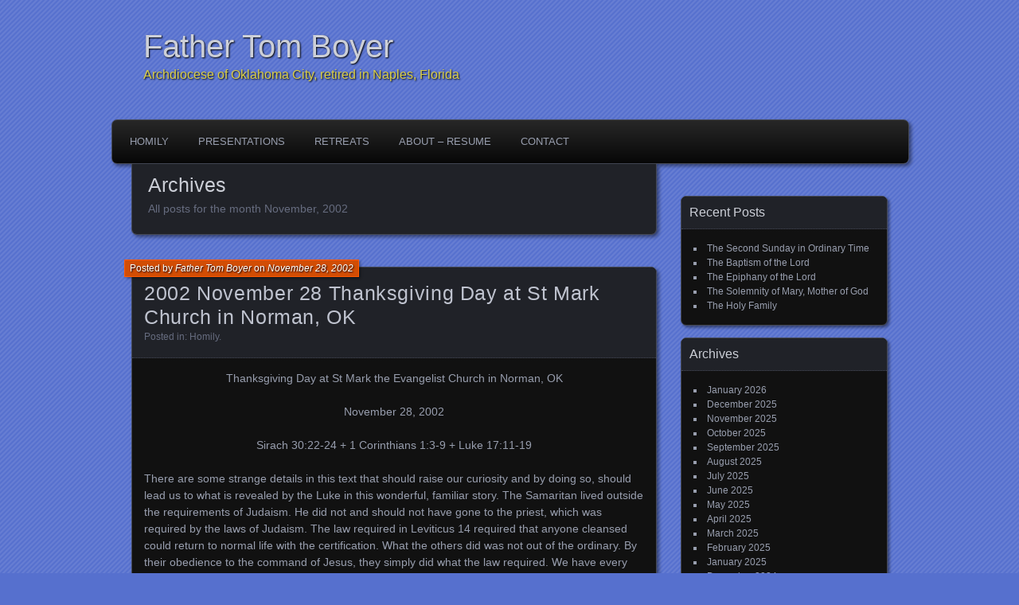

--- FILE ---
content_type: text/html; charset=UTF-8
request_url: https://www.fathertomboyer.org/archives/date/2002/11
body_size: 14004
content:
<!DOCTYPE html>
<!--[if IE 7]>
<html id="ie7" lang="en-US">
<![endif]-->
<!--[if IE 8]>
<html id="ie8" lang="en-US">
<![endif]-->
<!--[if !(IE 7) | !(IE 8) ]><!-->
<html lang="en-US">
<!--<![endif]-->
<head>
	<meta charset="UTF-8" />
	<title>November | 2002 | Father Tom Boyer</title>
	<link rel="profile" href="http://gmpg.org/xfn/11" />
	<link rel="pingback" href="https://www.fathertomboyer.org/xmlrpc.php" />
	<!--[if lt IE 9]>
	<script src="https://www.fathertomboyer.org/wp-content/themes/parament/js/html5.js" type="text/javascript"></script>
	<![endif]-->
	<meta name='robots' content='max-image-preview:large' />
<link rel="alternate" type="application/rss+xml" title="Father Tom Boyer &raquo; Feed" href="https://www.fathertomboyer.org/feed" />
<link rel="alternate" type="application/rss+xml" title="Father Tom Boyer &raquo; Comments Feed" href="https://www.fathertomboyer.org/comments/feed" />
<style id='wp-img-auto-sizes-contain-inline-css' type='text/css'>
img:is([sizes=auto i],[sizes^="auto," i]){contain-intrinsic-size:3000px 1500px}
/*# sourceURL=wp-img-auto-sizes-contain-inline-css */
</style>

<style id='wp-emoji-styles-inline-css' type='text/css'>

	img.wp-smiley, img.emoji {
		display: inline !important;
		border: none !important;
		box-shadow: none !important;
		height: 1em !important;
		width: 1em !important;
		margin: 0 0.07em !important;
		vertical-align: -0.1em !important;
		background: none !important;
		padding: 0 !important;
	}
/*# sourceURL=wp-emoji-styles-inline-css */
</style>
<link rel='stylesheet' id='wp-block-library-css' href='https://www.fathertomboyer.org/wp-includes/css/dist/block-library/style.min.css?ver=6.9' type='text/css' media='all' />
<style id='global-styles-inline-css' type='text/css'>
:root{--wp--preset--aspect-ratio--square: 1;--wp--preset--aspect-ratio--4-3: 4/3;--wp--preset--aspect-ratio--3-4: 3/4;--wp--preset--aspect-ratio--3-2: 3/2;--wp--preset--aspect-ratio--2-3: 2/3;--wp--preset--aspect-ratio--16-9: 16/9;--wp--preset--aspect-ratio--9-16: 9/16;--wp--preset--color--black: #000000;--wp--preset--color--cyan-bluish-gray: #abb8c3;--wp--preset--color--white: #ffffff;--wp--preset--color--pale-pink: #f78da7;--wp--preset--color--vivid-red: #cf2e2e;--wp--preset--color--luminous-vivid-orange: #ff6900;--wp--preset--color--luminous-vivid-amber: #fcb900;--wp--preset--color--light-green-cyan: #7bdcb5;--wp--preset--color--vivid-green-cyan: #00d084;--wp--preset--color--pale-cyan-blue: #8ed1fc;--wp--preset--color--vivid-cyan-blue: #0693e3;--wp--preset--color--vivid-purple: #9b51e0;--wp--preset--gradient--vivid-cyan-blue-to-vivid-purple: linear-gradient(135deg,rgb(6,147,227) 0%,rgb(155,81,224) 100%);--wp--preset--gradient--light-green-cyan-to-vivid-green-cyan: linear-gradient(135deg,rgb(122,220,180) 0%,rgb(0,208,130) 100%);--wp--preset--gradient--luminous-vivid-amber-to-luminous-vivid-orange: linear-gradient(135deg,rgb(252,185,0) 0%,rgb(255,105,0) 100%);--wp--preset--gradient--luminous-vivid-orange-to-vivid-red: linear-gradient(135deg,rgb(255,105,0) 0%,rgb(207,46,46) 100%);--wp--preset--gradient--very-light-gray-to-cyan-bluish-gray: linear-gradient(135deg,rgb(238,238,238) 0%,rgb(169,184,195) 100%);--wp--preset--gradient--cool-to-warm-spectrum: linear-gradient(135deg,rgb(74,234,220) 0%,rgb(151,120,209) 20%,rgb(207,42,186) 40%,rgb(238,44,130) 60%,rgb(251,105,98) 80%,rgb(254,248,76) 100%);--wp--preset--gradient--blush-light-purple: linear-gradient(135deg,rgb(255,206,236) 0%,rgb(152,150,240) 100%);--wp--preset--gradient--blush-bordeaux: linear-gradient(135deg,rgb(254,205,165) 0%,rgb(254,45,45) 50%,rgb(107,0,62) 100%);--wp--preset--gradient--luminous-dusk: linear-gradient(135deg,rgb(255,203,112) 0%,rgb(199,81,192) 50%,rgb(65,88,208) 100%);--wp--preset--gradient--pale-ocean: linear-gradient(135deg,rgb(255,245,203) 0%,rgb(182,227,212) 50%,rgb(51,167,181) 100%);--wp--preset--gradient--electric-grass: linear-gradient(135deg,rgb(202,248,128) 0%,rgb(113,206,126) 100%);--wp--preset--gradient--midnight: linear-gradient(135deg,rgb(2,3,129) 0%,rgb(40,116,252) 100%);--wp--preset--font-size--small: 13px;--wp--preset--font-size--medium: 20px;--wp--preset--font-size--large: 36px;--wp--preset--font-size--x-large: 42px;--wp--preset--spacing--20: 0.44rem;--wp--preset--spacing--30: 0.67rem;--wp--preset--spacing--40: 1rem;--wp--preset--spacing--50: 1.5rem;--wp--preset--spacing--60: 2.25rem;--wp--preset--spacing--70: 3.38rem;--wp--preset--spacing--80: 5.06rem;--wp--preset--shadow--natural: 6px 6px 9px rgba(0, 0, 0, 0.2);--wp--preset--shadow--deep: 12px 12px 50px rgba(0, 0, 0, 0.4);--wp--preset--shadow--sharp: 6px 6px 0px rgba(0, 0, 0, 0.2);--wp--preset--shadow--outlined: 6px 6px 0px -3px rgb(255, 255, 255), 6px 6px rgb(0, 0, 0);--wp--preset--shadow--crisp: 6px 6px 0px rgb(0, 0, 0);}:where(.is-layout-flex){gap: 0.5em;}:where(.is-layout-grid){gap: 0.5em;}body .is-layout-flex{display: flex;}.is-layout-flex{flex-wrap: wrap;align-items: center;}.is-layout-flex > :is(*, div){margin: 0;}body .is-layout-grid{display: grid;}.is-layout-grid > :is(*, div){margin: 0;}:where(.wp-block-columns.is-layout-flex){gap: 2em;}:where(.wp-block-columns.is-layout-grid){gap: 2em;}:where(.wp-block-post-template.is-layout-flex){gap: 1.25em;}:where(.wp-block-post-template.is-layout-grid){gap: 1.25em;}.has-black-color{color: var(--wp--preset--color--black) !important;}.has-cyan-bluish-gray-color{color: var(--wp--preset--color--cyan-bluish-gray) !important;}.has-white-color{color: var(--wp--preset--color--white) !important;}.has-pale-pink-color{color: var(--wp--preset--color--pale-pink) !important;}.has-vivid-red-color{color: var(--wp--preset--color--vivid-red) !important;}.has-luminous-vivid-orange-color{color: var(--wp--preset--color--luminous-vivid-orange) !important;}.has-luminous-vivid-amber-color{color: var(--wp--preset--color--luminous-vivid-amber) !important;}.has-light-green-cyan-color{color: var(--wp--preset--color--light-green-cyan) !important;}.has-vivid-green-cyan-color{color: var(--wp--preset--color--vivid-green-cyan) !important;}.has-pale-cyan-blue-color{color: var(--wp--preset--color--pale-cyan-blue) !important;}.has-vivid-cyan-blue-color{color: var(--wp--preset--color--vivid-cyan-blue) !important;}.has-vivid-purple-color{color: var(--wp--preset--color--vivid-purple) !important;}.has-black-background-color{background-color: var(--wp--preset--color--black) !important;}.has-cyan-bluish-gray-background-color{background-color: var(--wp--preset--color--cyan-bluish-gray) !important;}.has-white-background-color{background-color: var(--wp--preset--color--white) !important;}.has-pale-pink-background-color{background-color: var(--wp--preset--color--pale-pink) !important;}.has-vivid-red-background-color{background-color: var(--wp--preset--color--vivid-red) !important;}.has-luminous-vivid-orange-background-color{background-color: var(--wp--preset--color--luminous-vivid-orange) !important;}.has-luminous-vivid-amber-background-color{background-color: var(--wp--preset--color--luminous-vivid-amber) !important;}.has-light-green-cyan-background-color{background-color: var(--wp--preset--color--light-green-cyan) !important;}.has-vivid-green-cyan-background-color{background-color: var(--wp--preset--color--vivid-green-cyan) !important;}.has-pale-cyan-blue-background-color{background-color: var(--wp--preset--color--pale-cyan-blue) !important;}.has-vivid-cyan-blue-background-color{background-color: var(--wp--preset--color--vivid-cyan-blue) !important;}.has-vivid-purple-background-color{background-color: var(--wp--preset--color--vivid-purple) !important;}.has-black-border-color{border-color: var(--wp--preset--color--black) !important;}.has-cyan-bluish-gray-border-color{border-color: var(--wp--preset--color--cyan-bluish-gray) !important;}.has-white-border-color{border-color: var(--wp--preset--color--white) !important;}.has-pale-pink-border-color{border-color: var(--wp--preset--color--pale-pink) !important;}.has-vivid-red-border-color{border-color: var(--wp--preset--color--vivid-red) !important;}.has-luminous-vivid-orange-border-color{border-color: var(--wp--preset--color--luminous-vivid-orange) !important;}.has-luminous-vivid-amber-border-color{border-color: var(--wp--preset--color--luminous-vivid-amber) !important;}.has-light-green-cyan-border-color{border-color: var(--wp--preset--color--light-green-cyan) !important;}.has-vivid-green-cyan-border-color{border-color: var(--wp--preset--color--vivid-green-cyan) !important;}.has-pale-cyan-blue-border-color{border-color: var(--wp--preset--color--pale-cyan-blue) !important;}.has-vivid-cyan-blue-border-color{border-color: var(--wp--preset--color--vivid-cyan-blue) !important;}.has-vivid-purple-border-color{border-color: var(--wp--preset--color--vivid-purple) !important;}.has-vivid-cyan-blue-to-vivid-purple-gradient-background{background: var(--wp--preset--gradient--vivid-cyan-blue-to-vivid-purple) !important;}.has-light-green-cyan-to-vivid-green-cyan-gradient-background{background: var(--wp--preset--gradient--light-green-cyan-to-vivid-green-cyan) !important;}.has-luminous-vivid-amber-to-luminous-vivid-orange-gradient-background{background: var(--wp--preset--gradient--luminous-vivid-amber-to-luminous-vivid-orange) !important;}.has-luminous-vivid-orange-to-vivid-red-gradient-background{background: var(--wp--preset--gradient--luminous-vivid-orange-to-vivid-red) !important;}.has-very-light-gray-to-cyan-bluish-gray-gradient-background{background: var(--wp--preset--gradient--very-light-gray-to-cyan-bluish-gray) !important;}.has-cool-to-warm-spectrum-gradient-background{background: var(--wp--preset--gradient--cool-to-warm-spectrum) !important;}.has-blush-light-purple-gradient-background{background: var(--wp--preset--gradient--blush-light-purple) !important;}.has-blush-bordeaux-gradient-background{background: var(--wp--preset--gradient--blush-bordeaux) !important;}.has-luminous-dusk-gradient-background{background: var(--wp--preset--gradient--luminous-dusk) !important;}.has-pale-ocean-gradient-background{background: var(--wp--preset--gradient--pale-ocean) !important;}.has-electric-grass-gradient-background{background: var(--wp--preset--gradient--electric-grass) !important;}.has-midnight-gradient-background{background: var(--wp--preset--gradient--midnight) !important;}.has-small-font-size{font-size: var(--wp--preset--font-size--small) !important;}.has-medium-font-size{font-size: var(--wp--preset--font-size--medium) !important;}.has-large-font-size{font-size: var(--wp--preset--font-size--large) !important;}.has-x-large-font-size{font-size: var(--wp--preset--font-size--x-large) !important;}
/*# sourceURL=global-styles-inline-css */
</style>

<style id='classic-theme-styles-inline-css' type='text/css'>
/*! This file is auto-generated */
.wp-block-button__link{color:#fff;background-color:#32373c;border-radius:9999px;box-shadow:none;text-decoration:none;padding:calc(.667em + 2px) calc(1.333em + 2px);font-size:1.125em}.wp-block-file__button{background:#32373c;color:#fff;text-decoration:none}
/*# sourceURL=/wp-includes/css/classic-themes.min.css */
</style>
<link rel='stylesheet' id='parament-css' href='https://www.fathertomboyer.org/wp-content/themes/parament/style.css?ver=6.9' type='text/css' media='all' />
<link rel="https://api.w.org/" href="https://www.fathertomboyer.org/wp-json/" /><link rel="EditURI" type="application/rsd+xml" title="RSD" href="https://www.fathertomboyer.org/xmlrpc.php?rsd" />
<meta name="generator" content="WordPress 6.9" />
	<style type="text/css">
			#site-title a,
		#site-description,
		#site-description a {
			color: #dbcf48;
		}
		</style>
	<style type="text/css" id="custom-background-css">
body.custom-background { background-color: #5670ce; }
</style>
	</head>

<body class="archive date custom-background wp-theme-parament metaslider-plugin">

<div id="page-wrap" class="contain">
	<header id="branding" role="banner">
		<h1 id="site-title"><a href="https://www.fathertomboyer.org">Father Tom Boyer</a></h1>
					<h2 id="site-description">Archdiocese of Oklahoma City, retired in Naples, Florida</h2>		
			</header><!-- #branding -->

	<nav id="menu" role="navigation"><ul id="primary-menu" class="menu"><li id="menu-item-47" class="menu-item menu-item-type-taxonomy menu-item-object-category menu-item-47"><a href="https://www.fathertomboyer.org/archives/category/homily">Homily</a></li>
<li id="menu-item-347" class="menu-item menu-item-type-taxonomy menu-item-object-category menu-item-347"><a href="https://www.fathertomboyer.org/archives/category/presentations">Presentations</a></li>
<li id="menu-item-348" class="menu-item menu-item-type-taxonomy menu-item-object-category menu-item-348"><a href="https://www.fathertomboyer.org/archives/category/retreats">Retreats</a></li>
<li id="menu-item-278" class="menu-item menu-item-type-post_type menu-item-object-page menu-item-278"><a href="https://www.fathertomboyer.org/about">About – Resume</a></li>
<li id="menu-item-274" class="menu-item menu-item-type-post_type menu-item-object-page menu-item-274"><a href="https://www.fathertomboyer.org/contact">Contact</a></li>
</ul></nav>
<div id="container" class="contain">

	<div id="main" role="main">
		<header id="introduction" class="contain">
			<hgroup>
			<h1 id="page-title">Archives</h1><h2 id="page-tagline">All posts for the month November, 2002</h2>			</hgroup>
		</header>

									
<article id="post-1405" class="contain post-1405 post type-post status-publish format-standard hentry category-homily">

	<div class="title">
					<h2 class="entry-title"><a href="https://www.fathertomboyer.org/archives/1405" rel="bookmark">2002 November 28 Thanksgiving Day at St Mark Church in Norman, OK</a></h2>				<div class="entry-byline">
			<span>Posted by <a href="https://www.fathertomboyer.org/archives/author/tboyer" title="View all posts by Father Tom Boyer">Father Tom Boyer</a> on <a href="https://www.fathertomboyer.org/archives/1405">November 28, 2002</a></span>
					</div>

		<div class="entry-meta">
						Posted in: <a href="https://www.fathertomboyer.org/archives/category/homily" rel="category tag">Homily</a>.			
			
					</div><!-- entry-meta -->

	</div><!-- end title -->

	<div class="entry-content">
		<p style="text-align: center;">Thanksgiving Day at St Mark the Evangelist Church in Norman, OK</p>
<p style="text-align: center;">November 28, 2002</p>
<p style="text-align: center;">Sirach 30:22-24 + 1 Corinthians 1:3-9 + Luke 17:11-19</p>
<p>There are some strange details in this text that should raise our curiosity and by doing so, should lead us to what is revealed by the Luke in this wonderful, familiar story. The Samaritan lived outside the requirements of Judaism. He did not and should not have gone to the priest, which was required by the laws of Judaism. The law required in Leviticus 14 required that anyone cleansed could return to normal life with the certification. What the others did was not out of the ordinary. By their obedience to the command of Jesus, they simply did what the law required. We have every reason to be curious about the reproach directed at them. They did only what they were told, and they did what was expected of them. In fact, their healing occurred in their going, that is, in their obedience. Finally, the statement about faith to the Samaritan is curious since they were all cured, and there was no comment about the faith of the others.</p>
<p>Now left with these curious facts, we can make some sense of this by realizing that there are two parts to this story. One is a typical healing story with the usual elements: a cry for help; Jesus responds, the healing occurs in the act of their obedience. The second part of the story concerns the faith of the foreigner who returns, praises God and gives thanks. When Jesus says: &#8220;Your faith has made you whole.&#8221; something else is going on. The others were healed, but this man got something else. The word that Luke uses is the same word he uses in the Zacchias story when Jesus proclaims that he came to seek out and save what was lost. The word for SAVED is the same word used in this case to mean &#8220;Heal.&#8221; What we have here is one story about nine being healed, and one being saved.</p>
<p>The deeper issue here is the difference between the Samaritan and the Jews, and Luke&#8217;s Gospel explores that issue more and more deeply as the verses go by. Why were the Jews missing their chance, why were they turning away from the Messiah, what was happening that brought in the gentiles, the marginal, and the outcasts into the glory of God before the one so highly favored? The story anticipates what is coming in Acts of the Apostles: a growing blindness in Israel and an openness among the Gentiles. The special place in God&#8217;s plan for the world had turned in upon itself, their favor had turned into familiarity, and duty had turned into privilege. In one sense, Luke suggests that Israel had lost the spirit of Gratitude.</p>
<p>We assemble here today not like the one who returns however, but more like the ones who do what is expected: keep the law, and be obedient. Here we gather to make Eucharist in ways we often simply take for granted on a day that suggests that Thanksgiving is not a holiday nearly as much as it is a way of life. What we might hear in this Gospel today is an invitation to look again at all the little things we simply have begun to take for granted; for in this is revealed the true spirit of gratitude.</p>
<p>It&#8217;s easy to be thankful for the big stuff, the things that happen once in a lifetime. But it is God who stays with us day in and day out who has come to bring us salvation. It is a God who continues to be revealed in the daily routine of things, who cares for us in the ordinary ways that longs for our praise and thanksgiving. This was the problem for Israel, a problem made obvious by Luke&#8217;s story, and its telling is not for the purpose of pointing out their error nearly as much as it is to get our attention that we might avoid the same mistake. Whatever we have taken for granted, whatever has ceased to amaze us as the free gift of God, whatever we have begun to expect because of some notion of our privilege or right has become a stumbling block, and today this Gospel urges us to notice the difference between the ones who are healed and the ones who are saved that we might see and understand the difference.</p>
	</div>

	
</article>							
<article id="post-1403" class="contain post-1403 post type-post status-publish format-standard hentry category-homily-archives-from-2002">

	<div class="title">
					<h2 class="entry-title"><a href="https://www.fathertomboyer.org/archives/1403" rel="bookmark">2002 November 24 The 24th Sunday in Ordinary Time at St Mark Church in Norman, OK</a></h2>				<div class="entry-byline">
			<span>Posted by <a href="https://www.fathertomboyer.org/archives/author/tboyer" title="View all posts by Father Tom Boyer">Father Tom Boyer</a> on <a href="https://www.fathertomboyer.org/archives/1403">November 24, 2002</a></span>
					</div>

		<div class="entry-meta">
						Posted in: <a href="https://www.fathertomboyer.org/archives/category/homily-archives-from-2002" rel="category tag">Homily Archives from 2002</a>.			
			
					</div><!-- entry-meta -->

	</div><!-- end title -->

	<div class="entry-content">
		<p style="text-align: center;">The 34th Sunday in Ordinary Time at St Mark the Evangelist Church in Norman, OK</p>
<p style="text-align: center;">November 24, 2002</p>
<p style="text-align: center;">Ezekiel 34:11-12 + 1 Corinthians 15:20-26 + Matthew 25:31-46</p>
<p>&#8230;.and so ends the narrative portion of Matthew&#8217;s Gospel on this last Sunday of our present Liturgical year. With these final verses of Chapter 25 we conclude thirty fours Sundays of Matthew&#8217;s instruction, his companionship, and his vision of the Kingdom of God. As Matthew tells his story, the Passion now begins.</p>
<p>In fact, the scholars tell us that with all the Gospels, the Passion of Christ was written first, and then the earlier parts of the Gospel were written to set the scene and introduce the characters. That would suggest that we might imagine Matthew&#8217;s Gospel to be a great drama allowing us this kind of overview&#8230;&#8230;</p>
<p>The Narrative of the Birth and Infancy of Jesus is a prelude before the curtain opens. While we are getting settled in our seats, the lights go down, the orchestra plays some of the themes that will be lead us through.</p>
<p>The genealogy, the annunciation to Joseph (which in Matthew gets more lines than Mary&#8217;s annunciation because of his connection to David&#8217;s lineage), a story of the visitors from the east, the reaction/introduction of Herod and his authorities. This Christmas story is all an introduction, and we ought to remember that at this time of the year as the greed of cash-registers and profits twist this event way out of proportion. Then, the curtain goes up. John the Baptist walks on, baptizes Jesus, and act one begins with a trip to the desert.</p>
<p>From then on a series of scenes unfolds one after another that some call &#8220;discourses&#8221; or &#8220;sermons&#8221; all leading to the final one given at the Temple in Jerusalem. That is the scene we have just concluded, and it is now time in the Gospel for the finale &#8211; the final grand act that resolves the conflict which in Matthew&#8217;s Gospel has been a conflict of Justice and Mercy, Law and Love.</p>
<p>Now we know what Advent is about, not Christmas, but the coming of the Son of Man. Our expectation and imagination of what this shall be like for us is shaken by this scene and the little drama within the big drama. The little drama is this story Jesus tells. It is a radical departure from the common idea of virtuous action bringing a reward. The usual understanding is that one is rewarded for good works done on earth. The idea that &#8220;Justice&#8221; will come because someone is keeping track of all things in a great &#8220;book of life&#8221; is shattered by this story. As Matthew sees it, there is no record that the righteous can point to when called before the King. Both the blessed and the condemned are unaware of what really matters. What does matters, it seems, is the stuff they never thought of. What determines their destiny and seals their fate are things to which they never assigned any significance. All that stuff they were doing to look good and win favor didn&#8217;t matter at all. In the end, it was something else entirely.</p>
<p>This whole idea flies in the face of what we think Justice is all about. We want it to be something clear-cut. We want to be sure that we&#8217;re right. We want to be certain that we are orthodox; that we have all the answers, and possess the truth, and of course, then we can call the shots. That is why this scene is so surprising. Both sides are astonished that the Son of Man does not share their notion of &#8220;Justice&#8221; and their idea of balancing the books. In fact, the Son of Man does not make the final judgment. He confirms the depth of their actions. He ratifies their behavior. The King, not necessarily the same person, calls and dispatches one group and then the other.</p>
<p>Matthew suggests here that inconsequential acts of human generosity and compassion that people do without thought of reward or of profit have profound significance for the future as well as for the present. It is not what we got out of it now or ever that matters. In fact, the things from which we get nothing seem to have the most potential. Spontaneous acts of reaching out to another human being make the most difference in this kind of justice, not those where the consequences are measured and chosen for the maximum benefit. In the world&#8217;s eyes, that kind of behavior is folly, but not so in this Gospel.</p>
<p>This is not a program of virtues that gains a reward. It suggests with some subtlety that the moment we decide what to do by what we get out of it, we&#8217;ve lost it. It suggests the spontaneous acts of human kindness which spring out of a heart tuned to the presence of Christ are the ones that matter. The message of this final scene is that whenever we give up our rights, our time, even our lives wasting ourselves for others, even for God, then we enter in the company of fools in the eyes of this world. Yet we know and discover perhaps only at the end that the leader of the fools is hidden among the unimportant ones of this world.</p>
	</div>

	
</article>							
<article id="post-1401" class="contain post-1401 post type-post status-publish format-standard hentry category-homily-archives-from-2002">

	<div class="title">
					<h2 class="entry-title"><a href="https://www.fathertomboyer.org/archives/1401" rel="bookmark">2002 November 11 The 32nd Sunday in Ordinary Time at St Mark Church in Norman, OK</a></h2>				<div class="entry-byline">
			<span>Posted by <a href="https://www.fathertomboyer.org/archives/author/tboyer" title="View all posts by Father Tom Boyer">Father Tom Boyer</a> on <a href="https://www.fathertomboyer.org/archives/1401">November 11, 2002</a></span>
					</div>

		<div class="entry-meta">
						Posted in: <a href="https://www.fathertomboyer.org/archives/category/homily-archives-from-2002" rel="category tag">Homily Archives from 2002</a>.			
			
					</div><!-- entry-meta -->

	</div><!-- end title -->

	<div class="entry-content">
		<p style="text-align: center;">The 32nd Sunday in Ordinary Time at St Mark the Evangelist Church in Norman, OK</p>
<p style="text-align: center;">November 11, 2002</p>
<p style="text-align: center;">Wisdom 6:12-16 + 1 Thessalonians 4:13-18 + Matthew 25:1-13</p>
<p>In the next three weeks we proclaim the twenty-fifth chapter of Matthew. This chapter is the end of the public teaching of Jesus in Matthew&#8217;s Gospel, and it provides his final instruction about discipleship during this time before his return. It becomes an extended meditation on discipleship, and the church leads us in that meditation with some clues from the Old Testament that help with these verses today. Following that clue, the writer of our first reading today gives us the focus for reflecting on this Gospel. We are easily distracted by details of the story, and it is easy to be troubled by those who will not share what they seem to possess. Great sermons have been preached about staying awake, but all of them fall asleep. It is not the foolish ones who serve as model for disciples, but the others, called &#8220;Wise.&#8221; The oil they do not share may well be something they cannot share, and once we let go of the words literally, we are free to move into the Life this Word of God can give. The Life of a disciple of Jesus is filled with Wisdom, and the author insists that those who seek it will find it.</p>
<p>Biblical &#8220;Wisdom&#8221; is an attribute of God, and attribute that &#8220;Godly&#8221; people may possess if they find it. In behavior it shows itself as Prudence, which is the behavior often used to describe these wise &#8220;virgins&#8221; of the Gospel story. The Prudent are those who seek the best way of doing things. They are those who look ahead, who look around, who live for more than the moment. The point with Prudence is the doing. This is a quality of action, an element of decision, a way of life that is responsible and accountable. Those who lack Prudence are negligent, procrastinate, hesitant and inconsistent. They rationalize and blame and expect others to bail them out like those in the Gospel story whose lamps go out. They are left to live in the darkness. We will never learn from this story whether the foolish found any oil. What we do know is that when they returned, it was too late. Works of love and mercy cannot be shared. They are the results of Wisdom in a Prudent Life.</p>
<p>The Prudent are people of action; wise, accountable, and reasonable. They are disciples of Jesus Christ, and they know what to do with their lives while they wait for his return.</p>
	</div>

	
</article>							
<article id="post-1398" class="contain post-1398 post type-post status-publish format-standard hentry category-homily-archives-from-2002">

	<div class="title">
					<h2 class="entry-title"><a href="https://www.fathertomboyer.org/archives/1398" rel="bookmark">2002 November 3 The 31st Sunday In Ordinary Time at St Mark Church in Norman, OK</a></h2>				<div class="entry-byline">
			<span>Posted by <a href="https://www.fathertomboyer.org/archives/author/tboyer" title="View all posts by Father Tom Boyer">Father Tom Boyer</a> on <a href="https://www.fathertomboyer.org/archives/1398">November 3, 2002</a></span>
					</div>

		<div class="entry-meta">
						Posted in: <a href="https://www.fathertomboyer.org/archives/category/homily-archives-from-2002" rel="category tag">Homily Archives from 2002</a>.			
			
					</div><!-- entry-meta -->

	</div><!-- end title -->

	<div class="entry-content">
		<p style="text-align: center;">The 31st Sunday in Ordinary Time at St Mark the Evangelist Church in Norman, OK</p>
<p style="text-align: center;">November 03, 2002</p>
<p style="text-align: center;">Malachi 1:14-2:10 + 1 Thessalonians 2:7-13 + Matthew 23:1-12</p>
<p style="text-align: justify;">The disputes are at an end. Jesus alone speaks, and now he speaks to his disciples: to you and to me. He is still in the Temple where he was confronted by first one group and then another. These groups: Pharisees, Scribes, Sadducees, are all part of the hierarchy that has too much to lose by his teaching. They have all been dismissed, and now, still in the Temple with all the authority the place itself can give, he speaks to his disciples, then at the end of this chapter he will leave the Temple. This is a kind of final instruction, a wrap up of all that has been said, and the last words of direction to set us on our mission.</p>
<p style="text-align: justify;">As always, the focus and the issues reveal a great deal about the church of St. Matthew which was obviously beginning to struggle with internal disorder from what we would today call: &#8220;clericalism.&#8221; These words stand as a reminder to the church in every age that pride, privilege, and power are not tools for the building of the Kingdom, but tools of its destruction. There is danger in this text taken and clipped out of context as it is. It is the danger of standing back and thinking that it is all about them: all about those Scribes, Sadducees, and Pharisees, or all about that early church creeping into clericalism with abuses frequent enough that Matthew thought he should raise this warning. Buried in all the words and dimmed by the intensity of the moment, there is in these verses a piece of Matthew theology far more important than warnings about clericalism. There is a powerful reminder about who is the center of all faith and the source of all things: Christ Jesus.</p>
<p style="text-align: justify;">As Matthew says, he is the only teacher, the only Rabbi, and father-like source of life. Verse eight in the passage ought to get the attention of everyone: &#8220;As for you&#8230;.&#8221; he says. Suddenly it&#8217;s not about Scribes, Sadducees, and Pharisees; it is about us. It is not about titles and clothing it is about humility, the virtue found in the heart of every disciple of Christ Jesus. &#8220;The greatest among you will be the one who serves the rest. Whoever exalts himself shall be humbled, but whoever humbles himself shall be exalted.&#8221; Humility, not power is the only authority worthy of us. Humility is the only virtue that most clearly identifies us with Christ Jesus and gives us a share in the mystery of his power. That identity is the issue here.</p>
<p style="text-align: justify;">Our likeness to Christ Jesus is the measure of our authority, not our power. That likeness comes from concern for the other, service, compassion, and commitment. That likeness comes from friendship with God, from the honest recognition that we are all children of God, made by God, called by God and redeemed by God. There is no one here who is better or worse, good or bad; this is the truth as humility sees it.</p>
<p style="text-align: justify;">It springs out of the embracing love of God and the gift of Spirit that lets us see as God sees, and love as God loves. The true disciple imitates everything about the master. Disciples of Christ Jesus do nothing to call attention to themselves, but rather lose themselves in imitation of their master. They never address this world or any other person with the thought of what they can get for themselves, but only with wonder about what they can give. They have power that reduces every threat and fear to nothing. It is the power that comes from a humble heart, the power of kindness, the power of love, and the power of compassion. It is the power that quiets every rage, and stills all anger.</p>
<p style="text-align: justify;">The humble have that power, for they are close to God, and they see as God sees. They see through the postures of offense and anger, through the costumes of pride and self-serving authority, through the arrogance of sin and presumptions of privilege. They know and they believe that the way of Jesus is the only way to peace, to the unity of the human family, and to a life of joy and holiness. This is what Jesus proposes there in the Temple that day, and it is how he suggests we find our way into the Kingdom.</p>
	</div>

	
</article>							
<article id="post-1396" class="contain post-1396 post type-post status-publish format-standard hentry category-homily-archives-from-2002">

	<div class="title">
					<h2 class="entry-title"><a href="https://www.fathertomboyer.org/archives/1396" rel="bookmark">2002 November 2 The Solemnity of All Souls at St Mark Church in Norman, OK</a></h2>				<div class="entry-byline">
			<span>Posted by <a href="https://www.fathertomboyer.org/archives/author/tboyer" title="View all posts by Father Tom Boyer">Father Tom Boyer</a> on <a href="https://www.fathertomboyer.org/archives/1396">November 2, 2002</a></span>
					</div>

		<div class="entry-meta">
						Posted in: <a href="https://www.fathertomboyer.org/archives/category/homily-archives-from-2002" rel="category tag">Homily Archives from 2002</a>.			
			
					</div><!-- entry-meta -->

	</div><!-- end title -->

	<div class="entry-content">
		<p style="text-align: center;">The Solemnity of All Souls at St Mark the Evangelist Church in Norman, OK</p>
<p style="text-align: center;">November 2, 2002</p>
<p style="text-align: center;">Daniel 12:1-3 + Romans 6:3-9 + John 6:37-40</p>
<p>Roman Catholics often visit a church to be alone with God, and in a Protestant church they have a feeling of emptiness. I often look into open churches, and I do not remember a time I have ever seen anyone praying alone in a Protestant Church. It may be a coincidence of my timing; but I am not mistaken about my feelings. There is no sacrament reserved there, and that does affect my feelings about the space. This is not the experience of Byzantine Christians. When they enter a church they do not proceed to their private prayers at a central altar or tabernacle without first going round to visit the icons. They kiss them and light candles before them. They salute them and join in communion with them. The walls of their churches are covered with images of patriarch and prophets, preachers and teachers. They rub shoulders with local saints and national martyrs. Their family histories are filled with songs and hymns and legends to tell again and again in every generation, for in telling them, they recall the acts and blessings of God.</p>
<p>That is what we do here on this Feast of All Souls. Devotion to the saints and to the dead are really the same thing; the sense of unity with a common past that is so strong in the worship of the East. Those we remember today do not cease to exist because we cannot see them or know their presence through our senses. They live as always, but without this frame of flesh and blood with which they approached and held correspondence with us. The life they have now is present, not future, past, nor distant. It is not above the sky, it is not beyond the grave, it is now and here; the Kingdom of God among us.</p>
<p>John Henry Newman in a sermon left behind these thoughts to make sense of this day. &#8220;We are looking here for the coming of the day of God, when all this outward world, fair though it be, shall perish; when the heavens shall be burnt, and the earth melt away. We can bear the loss, for we know it will be but the removing of a veil. We know that to remove the world that is seen will be the manifestation of the world that is not seen. We know that what we see is like a screen that hides from us God and Christ, and the angels and the saints.&#8221;</p>
<p>We sit today in their presence. They surround us and bear us up as they always have and always will. We share with them a common beginning in mind and in the heart of God; and we shall share with them a common eternity in the arms of that God who calls us all his own.</p>
	</div>

	
</article>							
<article id="post-1394" class="contain post-1394 post type-post status-publish format-standard hentry category-homily-archives-from-2002">

	<div class="title">
					<h2 class="entry-title"><a href="https://www.fathertomboyer.org/archives/1394" rel="bookmark">2002 November 1 The Solemnity of All Saints at St Mark Church in Norman, OK</a></h2>				<div class="entry-byline">
			<span>Posted by <a href="https://www.fathertomboyer.org/archives/author/tboyer" title="View all posts by Father Tom Boyer">Father Tom Boyer</a> on <a href="https://www.fathertomboyer.org/archives/1394">November 1, 2002</a></span>
					</div>

		<div class="entry-meta">
						Posted in: <a href="https://www.fathertomboyer.org/archives/category/homily-archives-from-2002" rel="category tag">Homily Archives from 2002</a>.			
			
					</div><!-- entry-meta -->

	</div><!-- end title -->

	<div class="entry-content">
		<p style="text-align: center;">The Solemnity of All Saints at St Mark the Evangelist Church in Norman, OK</p>
<p style="text-align: center;">November 1, 2002</p>
<p style="text-align: center;">Revelation 7:2-4, 9-14 + 1 John 3:1-3 + Matthew 5:1-12</p>
<p>It is Matthew who speaks to us today with his unique vision of the Kingdom of God shaped by the adversity his church experiences historically. Later, when another generation has passed and a wider experience of the community&#8217;s life allows, there is different focus to the words of Jesus we proclaim today. It even changes location in Luke. The mountain is leveled, and the prophetic parallel with Moses is no longer important in the Lukan vision of life for the citizens of the Kingdom and those who would be one with Christ Jesus.</p>
<p>The location from which these words of Jesus were spoken is the least of the differences however. Matthew&#8217;s additions and shift in emphasis says far more. Blest are you poor, the reign of God is yours, says Luke. Blessed are the poor in spirit, says Matthew. Blessed are you who hunger, you shall be filled, says Luke. Blessed are they who hunger and thirst for righteousness, says Matthew. A shift from the passive to the active is found in Matthew. He urges activism. Hunger and thirst become verbs. Matthew speaks of action: Don&#8217;t just be hungry &#8211; thirst for it &#8211; go after it, seek it! There is an ethical side of Matthew&#8217;s proclamation of these words of Jesus that urges the Blessed into action for the sake of the Kingdom of God. For these blessed, the kingdom of God is not just something they inherit because they are there and identified by the one who passes on the reward. Being blessed is a sign of God-given status not an affirmation of character. The Blessed for Matthew are not simply those who are hungry and wait without complaint; but rather they are the ones who, in a sense, chose to fast and discipline themselves for the sake of bringing justice for those who have no choice but be hungry.</p>
<p>This is what we call to mind on All Saints day; not just those who have been found blessed by reason of their place in time and the conditions of their lives, but those who take action for the sake of others, those who hunger, thirst, mourn, show mercy and make peace. This too is holiness, and for those have choices in life like you and me, the call to holiness is a call to action and service. If persecution leads one to reward, our persecution will have to come from what we have done not from the color of ethnic origins, economic condition, sexuality, and nationality. We will have to be persecuted for what we have done. We are not going to ride or slide into the Kingdom of God because of our helplessness. We will have to work our way there, and Matthew gives us the tools and points the way.</p>
	</div>

	
</article>					
		<nav id="posts-nav" class="paged-navigation contain">
			<h1 class="assistive-text">Posts navigation</h1>
			<div class="nav-older"></div>
			<div class="nav-newer"></div>
		</nav>

	</div><!-- end main -->

	<ul id="sidebar" role="complementary">
	
		<li id="recent-posts-4" class="widget widget_recent_entries">
		<h2 class="widget-title">Recent Posts</h2>
		<ul>
											<li>
					<a href="https://www.fathertomboyer.org/archives/4693">The Second Sunday in Ordinary Time</a>
									</li>
											<li>
					<a href="https://www.fathertomboyer.org/archives/4690">The Baptism of the Lord</a>
									</li>
											<li>
					<a href="https://www.fathertomboyer.org/archives/4687">The Epiphany of the Lord</a>
									</li>
											<li>
					<a href="https://www.fathertomboyer.org/archives/4685">The Solemnity of Mary, Mother of God</a>
									</li>
											<li>
					<a href="https://www.fathertomboyer.org/archives/4682">The Holy Family</a>
									</li>
					</ul>

		</li><li id="archives-4" class="widget widget_archive"><h2 class="widget-title">Archives</h2>
			<ul>
					<li><a href='https://www.fathertomboyer.org/archives/date/2026/01'>January 2026</a></li>
	<li><a href='https://www.fathertomboyer.org/archives/date/2025/12'>December 2025</a></li>
	<li><a href='https://www.fathertomboyer.org/archives/date/2025/11'>November 2025</a></li>
	<li><a href='https://www.fathertomboyer.org/archives/date/2025/10'>October 2025</a></li>
	<li><a href='https://www.fathertomboyer.org/archives/date/2025/09'>September 2025</a></li>
	<li><a href='https://www.fathertomboyer.org/archives/date/2025/08'>August 2025</a></li>
	<li><a href='https://www.fathertomboyer.org/archives/date/2025/07'>July 2025</a></li>
	<li><a href='https://www.fathertomboyer.org/archives/date/2025/06'>June 2025</a></li>
	<li><a href='https://www.fathertomboyer.org/archives/date/2025/05'>May 2025</a></li>
	<li><a href='https://www.fathertomboyer.org/archives/date/2025/04'>April 2025</a></li>
	<li><a href='https://www.fathertomboyer.org/archives/date/2025/03'>March 2025</a></li>
	<li><a href='https://www.fathertomboyer.org/archives/date/2025/02'>February 2025</a></li>
	<li><a href='https://www.fathertomboyer.org/archives/date/2025/01'>January 2025</a></li>
	<li><a href='https://www.fathertomboyer.org/archives/date/2024/12'>December 2024</a></li>
	<li><a href='https://www.fathertomboyer.org/archives/date/2024/11'>November 2024</a></li>
	<li><a href='https://www.fathertomboyer.org/archives/date/2024/10'>October 2024</a></li>
	<li><a href='https://www.fathertomboyer.org/archives/date/2024/09'>September 2024</a></li>
	<li><a href='https://www.fathertomboyer.org/archives/date/2024/08'>August 2024</a></li>
	<li><a href='https://www.fathertomboyer.org/archives/date/2024/07'>July 2024</a></li>
	<li><a href='https://www.fathertomboyer.org/archives/date/2024/06'>June 2024</a></li>
	<li><a href='https://www.fathertomboyer.org/archives/date/2024/05'>May 2024</a></li>
	<li><a href='https://www.fathertomboyer.org/archives/date/2024/04'>April 2024</a></li>
	<li><a href='https://www.fathertomboyer.org/archives/date/2024/03'>March 2024</a></li>
	<li><a href='https://www.fathertomboyer.org/archives/date/2024/02'>February 2024</a></li>
	<li><a href='https://www.fathertomboyer.org/archives/date/2024/01'>January 2024</a></li>
	<li><a href='https://www.fathertomboyer.org/archives/date/2023/12'>December 2023</a></li>
	<li><a href='https://www.fathertomboyer.org/archives/date/2023/11'>November 2023</a></li>
	<li><a href='https://www.fathertomboyer.org/archives/date/2023/10'>October 2023</a></li>
	<li><a href='https://www.fathertomboyer.org/archives/date/2023/09'>September 2023</a></li>
	<li><a href='https://www.fathertomboyer.org/archives/date/2023/08'>August 2023</a></li>
	<li><a href='https://www.fathertomboyer.org/archives/date/2023/07'>July 2023</a></li>
	<li><a href='https://www.fathertomboyer.org/archives/date/2023/06'>June 2023</a></li>
	<li><a href='https://www.fathertomboyer.org/archives/date/2023/05'>May 2023</a></li>
	<li><a href='https://www.fathertomboyer.org/archives/date/2023/04'>April 2023</a></li>
	<li><a href='https://www.fathertomboyer.org/archives/date/2023/03'>March 2023</a></li>
	<li><a href='https://www.fathertomboyer.org/archives/date/2023/02'>February 2023</a></li>
	<li><a href='https://www.fathertomboyer.org/archives/date/2023/01'>January 2023</a></li>
	<li><a href='https://www.fathertomboyer.org/archives/date/2022/12'>December 2022</a></li>
	<li><a href='https://www.fathertomboyer.org/archives/date/2022/11'>November 2022</a></li>
	<li><a href='https://www.fathertomboyer.org/archives/date/2022/10'>October 2022</a></li>
	<li><a href='https://www.fathertomboyer.org/archives/date/2022/09'>September 2022</a></li>
	<li><a href='https://www.fathertomboyer.org/archives/date/2022/08'>August 2022</a></li>
	<li><a href='https://www.fathertomboyer.org/archives/date/2022/07'>July 2022</a></li>
	<li><a href='https://www.fathertomboyer.org/archives/date/2022/06'>June 2022</a></li>
	<li><a href='https://www.fathertomboyer.org/archives/date/2022/05'>May 2022</a></li>
	<li><a href='https://www.fathertomboyer.org/archives/date/2022/04'>April 2022</a></li>
	<li><a href='https://www.fathertomboyer.org/archives/date/2022/03'>March 2022</a></li>
	<li><a href='https://www.fathertomboyer.org/archives/date/2022/02'>February 2022</a></li>
	<li><a href='https://www.fathertomboyer.org/archives/date/2022/01'>January 2022</a></li>
	<li><a href='https://www.fathertomboyer.org/archives/date/2021/12'>December 2021</a></li>
	<li><a href='https://www.fathertomboyer.org/archives/date/2021/11'>November 2021</a></li>
	<li><a href='https://www.fathertomboyer.org/archives/date/2021/10'>October 2021</a></li>
	<li><a href='https://www.fathertomboyer.org/archives/date/2021/09'>September 2021</a></li>
	<li><a href='https://www.fathertomboyer.org/archives/date/2021/08'>August 2021</a></li>
	<li><a href='https://www.fathertomboyer.org/archives/date/2021/07'>July 2021</a></li>
	<li><a href='https://www.fathertomboyer.org/archives/date/2021/06'>June 2021</a></li>
	<li><a href='https://www.fathertomboyer.org/archives/date/2021/05'>May 2021</a></li>
	<li><a href='https://www.fathertomboyer.org/archives/date/2021/04'>April 2021</a></li>
	<li><a href='https://www.fathertomboyer.org/archives/date/2021/03'>March 2021</a></li>
	<li><a href='https://www.fathertomboyer.org/archives/date/2021/02'>February 2021</a></li>
	<li><a href='https://www.fathertomboyer.org/archives/date/2021/01'>January 2021</a></li>
	<li><a href='https://www.fathertomboyer.org/archives/date/2020/12'>December 2020</a></li>
	<li><a href='https://www.fathertomboyer.org/archives/date/2020/11'>November 2020</a></li>
	<li><a href='https://www.fathertomboyer.org/archives/date/2020/10'>October 2020</a></li>
	<li><a href='https://www.fathertomboyer.org/archives/date/2020/09'>September 2020</a></li>
	<li><a href='https://www.fathertomboyer.org/archives/date/2020/08'>August 2020</a></li>
	<li><a href='https://www.fathertomboyer.org/archives/date/2020/07'>July 2020</a></li>
	<li><a href='https://www.fathertomboyer.org/archives/date/2020/06'>June 2020</a></li>
	<li><a href='https://www.fathertomboyer.org/archives/date/2020/05'>May 2020</a></li>
	<li><a href='https://www.fathertomboyer.org/archives/date/2020/04'>April 2020</a></li>
	<li><a href='https://www.fathertomboyer.org/archives/date/2020/03'>March 2020</a></li>
	<li><a href='https://www.fathertomboyer.org/archives/date/2020/02'>February 2020</a></li>
	<li><a href='https://www.fathertomboyer.org/archives/date/2020/01'>January 2020</a></li>
	<li><a href='https://www.fathertomboyer.org/archives/date/2019/12'>December 2019</a></li>
	<li><a href='https://www.fathertomboyer.org/archives/date/2019/11'>November 2019</a></li>
	<li><a href='https://www.fathertomboyer.org/archives/date/2019/10'>October 2019</a></li>
	<li><a href='https://www.fathertomboyer.org/archives/date/2019/09'>September 2019</a></li>
	<li><a href='https://www.fathertomboyer.org/archives/date/2019/08'>August 2019</a></li>
	<li><a href='https://www.fathertomboyer.org/archives/date/2019/07'>July 2019</a></li>
	<li><a href='https://www.fathertomboyer.org/archives/date/2019/06'>June 2019</a></li>
	<li><a href='https://www.fathertomboyer.org/archives/date/2019/05'>May 2019</a></li>
	<li><a href='https://www.fathertomboyer.org/archives/date/2019/04'>April 2019</a></li>
	<li><a href='https://www.fathertomboyer.org/archives/date/2019/03'>March 2019</a></li>
	<li><a href='https://www.fathertomboyer.org/archives/date/2019/02'>February 2019</a></li>
	<li><a href='https://www.fathertomboyer.org/archives/date/2019/01'>January 2019</a></li>
	<li><a href='https://www.fathertomboyer.org/archives/date/2018/12'>December 2018</a></li>
	<li><a href='https://www.fathertomboyer.org/archives/date/2018/11'>November 2018</a></li>
	<li><a href='https://www.fathertomboyer.org/archives/date/2018/10'>October 2018</a></li>
	<li><a href='https://www.fathertomboyer.org/archives/date/2018/09'>September 2018</a></li>
	<li><a href='https://www.fathertomboyer.org/archives/date/2018/08'>August 2018</a></li>
	<li><a href='https://www.fathertomboyer.org/archives/date/2018/07'>July 2018</a></li>
	<li><a href='https://www.fathertomboyer.org/archives/date/2018/06'>June 2018</a></li>
	<li><a href='https://www.fathertomboyer.org/archives/date/2018/05'>May 2018</a></li>
	<li><a href='https://www.fathertomboyer.org/archives/date/2018/04'>April 2018</a></li>
	<li><a href='https://www.fathertomboyer.org/archives/date/2018/03'>March 2018</a></li>
	<li><a href='https://www.fathertomboyer.org/archives/date/2018/02'>February 2018</a></li>
	<li><a href='https://www.fathertomboyer.org/archives/date/2018/01'>January 2018</a></li>
	<li><a href='https://www.fathertomboyer.org/archives/date/2017/12'>December 2017</a></li>
	<li><a href='https://www.fathertomboyer.org/archives/date/2017/11'>November 2017</a></li>
	<li><a href='https://www.fathertomboyer.org/archives/date/2017/10'>October 2017</a></li>
	<li><a href='https://www.fathertomboyer.org/archives/date/2017/09'>September 2017</a></li>
	<li><a href='https://www.fathertomboyer.org/archives/date/2017/08'>August 2017</a></li>
	<li><a href='https://www.fathertomboyer.org/archives/date/2017/07'>July 2017</a></li>
	<li><a href='https://www.fathertomboyer.org/archives/date/2017/06'>June 2017</a></li>
	<li><a href='https://www.fathertomboyer.org/archives/date/2017/05'>May 2017</a></li>
	<li><a href='https://www.fathertomboyer.org/archives/date/2017/04'>April 2017</a></li>
	<li><a href='https://www.fathertomboyer.org/archives/date/2017/03'>March 2017</a></li>
	<li><a href='https://www.fathertomboyer.org/archives/date/2017/02'>February 2017</a></li>
	<li><a href='https://www.fathertomboyer.org/archives/date/2017/01'>January 2017</a></li>
	<li><a href='https://www.fathertomboyer.org/archives/date/2016/12'>December 2016</a></li>
	<li><a href='https://www.fathertomboyer.org/archives/date/2016/11'>November 2016</a></li>
	<li><a href='https://www.fathertomboyer.org/archives/date/2016/10'>October 2016</a></li>
	<li><a href='https://www.fathertomboyer.org/archives/date/2016/09'>September 2016</a></li>
	<li><a href='https://www.fathertomboyer.org/archives/date/2016/08'>August 2016</a></li>
	<li><a href='https://www.fathertomboyer.org/archives/date/2016/07'>July 2016</a></li>
	<li><a href='https://www.fathertomboyer.org/archives/date/2016/06'>June 2016</a></li>
	<li><a href='https://www.fathertomboyer.org/archives/date/2016/05'>May 2016</a></li>
	<li><a href='https://www.fathertomboyer.org/archives/date/2016/04'>April 2016</a></li>
	<li><a href='https://www.fathertomboyer.org/archives/date/2016/03'>March 2016</a></li>
	<li><a href='https://www.fathertomboyer.org/archives/date/2016/02'>February 2016</a></li>
	<li><a href='https://www.fathertomboyer.org/archives/date/2016/01'>January 2016</a></li>
	<li><a href='https://www.fathertomboyer.org/archives/date/2015/12'>December 2015</a></li>
	<li><a href='https://www.fathertomboyer.org/archives/date/2015/11'>November 2015</a></li>
	<li><a href='https://www.fathertomboyer.org/archives/date/2015/10'>October 2015</a></li>
	<li><a href='https://www.fathertomboyer.org/archives/date/2015/09'>September 2015</a></li>
	<li><a href='https://www.fathertomboyer.org/archives/date/2015/08'>August 2015</a></li>
	<li><a href='https://www.fathertomboyer.org/archives/date/2015/07'>July 2015</a></li>
	<li><a href='https://www.fathertomboyer.org/archives/date/2015/06'>June 2015</a></li>
	<li><a href='https://www.fathertomboyer.org/archives/date/2015/05'>May 2015</a></li>
	<li><a href='https://www.fathertomboyer.org/archives/date/2015/04'>April 2015</a></li>
	<li><a href='https://www.fathertomboyer.org/archives/date/2015/03'>March 2015</a></li>
	<li><a href='https://www.fathertomboyer.org/archives/date/2015/02'>February 2015</a></li>
	<li><a href='https://www.fathertomboyer.org/archives/date/2015/01'>January 2015</a></li>
	<li><a href='https://www.fathertomboyer.org/archives/date/2014/12'>December 2014</a></li>
	<li><a href='https://www.fathertomboyer.org/archives/date/2014/11'>November 2014</a></li>
	<li><a href='https://www.fathertomboyer.org/archives/date/2014/10'>October 2014</a></li>
	<li><a href='https://www.fathertomboyer.org/archives/date/2014/09'>September 2014</a></li>
	<li><a href='https://www.fathertomboyer.org/archives/date/2014/08'>August 2014</a></li>
	<li><a href='https://www.fathertomboyer.org/archives/date/2014/07'>July 2014</a></li>
	<li><a href='https://www.fathertomboyer.org/archives/date/2014/06'>June 2014</a></li>
	<li><a href='https://www.fathertomboyer.org/archives/date/2014/05'>May 2014</a></li>
	<li><a href='https://www.fathertomboyer.org/archives/date/2014/04'>April 2014</a></li>
	<li><a href='https://www.fathertomboyer.org/archives/date/2014/03'>March 2014</a></li>
	<li><a href='https://www.fathertomboyer.org/archives/date/2014/02'>February 2014</a></li>
	<li><a href='https://www.fathertomboyer.org/archives/date/2014/01'>January 2014</a></li>
	<li><a href='https://www.fathertomboyer.org/archives/date/2013/12'>December 2013</a></li>
	<li><a href='https://www.fathertomboyer.org/archives/date/2013/11'>November 2013</a></li>
	<li><a href='https://www.fathertomboyer.org/archives/date/2013/10'>October 2013</a></li>
	<li><a href='https://www.fathertomboyer.org/archives/date/2013/09'>September 2013</a></li>
	<li><a href='https://www.fathertomboyer.org/archives/date/2013/08'>August 2013</a></li>
	<li><a href='https://www.fathertomboyer.org/archives/date/2013/07'>July 2013</a></li>
	<li><a href='https://www.fathertomboyer.org/archives/date/2013/06'>June 2013</a></li>
	<li><a href='https://www.fathertomboyer.org/archives/date/2013/05'>May 2013</a></li>
	<li><a href='https://www.fathertomboyer.org/archives/date/2013/04'>April 2013</a></li>
	<li><a href='https://www.fathertomboyer.org/archives/date/2013/03'>March 2013</a></li>
	<li><a href='https://www.fathertomboyer.org/archives/date/2013/02'>February 2013</a></li>
	<li><a href='https://www.fathertomboyer.org/archives/date/2013/01'>January 2013</a></li>
	<li><a href='https://www.fathertomboyer.org/archives/date/2012/05'>May 2012</a></li>
	<li><a href='https://www.fathertomboyer.org/archives/date/2012/04'>April 2012</a></li>
	<li><a href='https://www.fathertomboyer.org/archives/date/2012/03'>March 2012</a></li>
	<li><a href='https://www.fathertomboyer.org/archives/date/2012/02'>February 2012</a></li>
	<li><a href='https://www.fathertomboyer.org/archives/date/2012/01'>January 2012</a></li>
	<li><a href='https://www.fathertomboyer.org/archives/date/2011/12'>December 2011</a></li>
	<li><a href='https://www.fathertomboyer.org/archives/date/2011/11'>November 2011</a></li>
	<li><a href='https://www.fathertomboyer.org/archives/date/2011/03'>March 2011</a></li>
	<li><a href='https://www.fathertomboyer.org/archives/date/2010/12'>December 2010</a></li>
	<li><a href='https://www.fathertomboyer.org/archives/date/2005/10'>October 2005</a></li>
	<li><a href='https://www.fathertomboyer.org/archives/date/2003/03'>March 2003</a></li>
	<li><a href='https://www.fathertomboyer.org/archives/date/2003/02'>February 2003</a></li>
	<li><a href='https://www.fathertomboyer.org/archives/date/2002/12'>December 2002</a></li>
	<li><a href='https://www.fathertomboyer.org/archives/date/2002/11' aria-current="page">November 2002</a></li>
	<li><a href='https://www.fathertomboyer.org/archives/date/2002/10'>October 2002</a></li>
	<li><a href='https://www.fathertomboyer.org/archives/date/2002/09'>September 2002</a></li>
	<li><a href='https://www.fathertomboyer.org/archives/date/2002/08'>August 2002</a></li>
	<li><a href='https://www.fathertomboyer.org/archives/date/2002/07'>July 2002</a></li>
	<li><a href='https://www.fathertomboyer.org/archives/date/2002/06'>June 2002</a></li>
			</ul>

			</li><li id="meta-4" class="widget widget_meta"><h2 class="widget-title">Meta</h2>
		<ul>
						<li><a href="https://www.fathertomboyer.org/wp-login.php">Log in</a></li>
			<li><a href="https://www.fathertomboyer.org/feed">Entries feed</a></li>
			<li><a href="https://www.fathertomboyer.org/comments/feed">Comments feed</a></li>

			<li><a href="https://wordpress.org/">WordPress.org</a></li>
		</ul>

		</li><li id="search-4" class="widget widget_search"><form role="search" method="get" id="searchform" class="searchform" action="https://www.fathertomboyer.org/">
				<div>
					<label class="screen-reader-text" for="s">Search for:</label>
					<input type="text" value="" name="s" id="s" />
					<input type="submit" id="searchsubmit" value="Search" />
				</div>
			</form></li></ul><!-- end sidebar -->
</div><!-- end container -->


</div><!-- end page-wrap -->
<footer id="colophon" role="contentinfo">
	<div id="site-generator">
		<a href="http://wordpress.org/" rel="generator">Proudly powered by WordPress</a>
		Theme: Parament by <a href="http://automattic.com/" rel="designer">Automattic</a>.	</div>
</footer>

<script type="speculationrules">
{"prefetch":[{"source":"document","where":{"and":[{"href_matches":"/*"},{"not":{"href_matches":["/wp-*.php","/wp-admin/*","/wp-content/uploads/*","/wp-content/*","/wp-content/plugins/*","/wp-content/themes/parament/*","/*\\?(.+)"]}},{"not":{"selector_matches":"a[rel~=\"nofollow\"]"}},{"not":{"selector_matches":".no-prefetch, .no-prefetch a"}}]},"eagerness":"conservative"}]}
</script>
<script id="wp-emoji-settings" type="application/json">
{"baseUrl":"https://s.w.org/images/core/emoji/17.0.2/72x72/","ext":".png","svgUrl":"https://s.w.org/images/core/emoji/17.0.2/svg/","svgExt":".svg","source":{"concatemoji":"https://www.fathertomboyer.org/wp-includes/js/wp-emoji-release.min.js?ver=6.9"}}
</script>
<script type="module">
/* <![CDATA[ */
/*! This file is auto-generated */
const a=JSON.parse(document.getElementById("wp-emoji-settings").textContent),o=(window._wpemojiSettings=a,"wpEmojiSettingsSupports"),s=["flag","emoji"];function i(e){try{var t={supportTests:e,timestamp:(new Date).valueOf()};sessionStorage.setItem(o,JSON.stringify(t))}catch(e){}}function c(e,t,n){e.clearRect(0,0,e.canvas.width,e.canvas.height),e.fillText(t,0,0);t=new Uint32Array(e.getImageData(0,0,e.canvas.width,e.canvas.height).data);e.clearRect(0,0,e.canvas.width,e.canvas.height),e.fillText(n,0,0);const a=new Uint32Array(e.getImageData(0,0,e.canvas.width,e.canvas.height).data);return t.every((e,t)=>e===a[t])}function p(e,t){e.clearRect(0,0,e.canvas.width,e.canvas.height),e.fillText(t,0,0);var n=e.getImageData(16,16,1,1);for(let e=0;e<n.data.length;e++)if(0!==n.data[e])return!1;return!0}function u(e,t,n,a){switch(t){case"flag":return n(e,"\ud83c\udff3\ufe0f\u200d\u26a7\ufe0f","\ud83c\udff3\ufe0f\u200b\u26a7\ufe0f")?!1:!n(e,"\ud83c\udde8\ud83c\uddf6","\ud83c\udde8\u200b\ud83c\uddf6")&&!n(e,"\ud83c\udff4\udb40\udc67\udb40\udc62\udb40\udc65\udb40\udc6e\udb40\udc67\udb40\udc7f","\ud83c\udff4\u200b\udb40\udc67\u200b\udb40\udc62\u200b\udb40\udc65\u200b\udb40\udc6e\u200b\udb40\udc67\u200b\udb40\udc7f");case"emoji":return!a(e,"\ud83e\u1fac8")}return!1}function f(e,t,n,a){let r;const o=(r="undefined"!=typeof WorkerGlobalScope&&self instanceof WorkerGlobalScope?new OffscreenCanvas(300,150):document.createElement("canvas")).getContext("2d",{willReadFrequently:!0}),s=(o.textBaseline="top",o.font="600 32px Arial",{});return e.forEach(e=>{s[e]=t(o,e,n,a)}),s}function r(e){var t=document.createElement("script");t.src=e,t.defer=!0,document.head.appendChild(t)}a.supports={everything:!0,everythingExceptFlag:!0},new Promise(t=>{let n=function(){try{var e=JSON.parse(sessionStorage.getItem(o));if("object"==typeof e&&"number"==typeof e.timestamp&&(new Date).valueOf()<e.timestamp+604800&&"object"==typeof e.supportTests)return e.supportTests}catch(e){}return null}();if(!n){if("undefined"!=typeof Worker&&"undefined"!=typeof OffscreenCanvas&&"undefined"!=typeof URL&&URL.createObjectURL&&"undefined"!=typeof Blob)try{var e="postMessage("+f.toString()+"("+[JSON.stringify(s),u.toString(),c.toString(),p.toString()].join(",")+"));",a=new Blob([e],{type:"text/javascript"});const r=new Worker(URL.createObjectURL(a),{name:"wpTestEmojiSupports"});return void(r.onmessage=e=>{i(n=e.data),r.terminate(),t(n)})}catch(e){}i(n=f(s,u,c,p))}t(n)}).then(e=>{for(const n in e)a.supports[n]=e[n],a.supports.everything=a.supports.everything&&a.supports[n],"flag"!==n&&(a.supports.everythingExceptFlag=a.supports.everythingExceptFlag&&a.supports[n]);var t;a.supports.everythingExceptFlag=a.supports.everythingExceptFlag&&!a.supports.flag,a.supports.everything||((t=a.source||{}).concatemoji?r(t.concatemoji):t.wpemoji&&t.twemoji&&(r(t.twemoji),r(t.wpemoji)))});
//# sourceURL=https://www.fathertomboyer.org/wp-includes/js/wp-emoji-loader.min.js
/* ]]> */
</script>

</body>
</html>

<!-- Page supported by LiteSpeed Cache 7.7 on 2026-01-22 21:54:50 -->